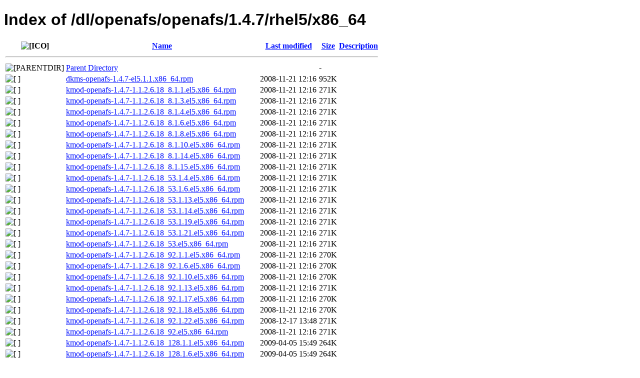

--- FILE ---
content_type: text/html;charset=UTF-8
request_url: http://www.openafs.org/dl/openafs/openafs/1.4.7/rhel5/x86_64/
body_size: 1484
content:
<!DOCTYPE html PUBLIC "-//W3C//DTD XHTML 1.0 Transitional//EN"
"http://www.w3.org/TR/xhtml1/DTD/xhtml1-transitional.dtd">
<html xmlns="http://www.w3.org/1999/xhtml">
 <head>
  <title>Index of /dl/openafs/openafs/1.4.7/rhel5/x86_64</title>
  <link rel="stylesheet" href="/openafs.css" type="text/css" />
 </head>
 <body>
  <h1 id="indextitle">Index of /dl/openafs/openafs/1.4.7/rhel5/x86_64</h1>
  <table id="indexlist">
   <tr class="indexhead"><th class="indexcolicon"><img src="/icons/blank.gif" alt="[ICO]" /></th><th class="indexcolname"><a href="?C=N;O=D">Name</a></th><th class="indexcollastmod"><a href="?C=M;O=A">Last modified</a></th><th class="indexcolsize"><a href="?C=S;O=A">Size</a></th><th class="indexcoldesc"><a href="?C=D;O=A">Description</a></th></tr>
   <tr class="indexbreakrow"><th colspan="5"><hr /></th></tr>
   <tr class="even"><td class="indexcolicon"><img src="/icons/back.gif" alt="[PARENTDIR]" /></td><td class="indexcolname"><a href="/dl/openafs/openafs/1.4.7/rhel5/">Parent Directory</a></td><td class="indexcollastmod">&nbsp;</td><td class="indexcolsize">  - </td><td class="indexcoldesc">&nbsp;</td></tr>
   <tr class="odd"><td class="indexcolicon"><img src="/icons/unknown.gif" alt="[   ]" /></td><td class="indexcolname"><a href="dkms-openafs-1.4.7-el5.1.1.x86_64.rpm">dkms-openafs-1.4.7-el5.1.1.x86_64.rpm</a></td><td class="indexcollastmod">2008-11-21 12:16  </td><td class="indexcolsize">952K</td><td class="indexcoldesc">&nbsp;</td></tr>
   <tr class="even"><td class="indexcolicon"><img src="/icons/unknown.gif" alt="[   ]" /></td><td class="indexcolname"><a href="kmod-openafs-1.4.7-1.1.2.6.18_8.1.1.el5.x86_64.rpm">kmod-openafs-1.4.7-1.1.2.6.18_8.1.1.el5.x86_64.rpm</a></td><td class="indexcollastmod">2008-11-21 12:16  </td><td class="indexcolsize">271K</td><td class="indexcoldesc">&nbsp;</td></tr>
   <tr class="odd"><td class="indexcolicon"><img src="/icons/unknown.gif" alt="[   ]" /></td><td class="indexcolname"><a href="kmod-openafs-1.4.7-1.1.2.6.18_8.1.3.el5.x86_64.rpm">kmod-openafs-1.4.7-1.1.2.6.18_8.1.3.el5.x86_64.rpm</a></td><td class="indexcollastmod">2008-11-21 12:16  </td><td class="indexcolsize">271K</td><td class="indexcoldesc">&nbsp;</td></tr>
   <tr class="even"><td class="indexcolicon"><img src="/icons/unknown.gif" alt="[   ]" /></td><td class="indexcolname"><a href="kmod-openafs-1.4.7-1.1.2.6.18_8.1.4.el5.x86_64.rpm">kmod-openafs-1.4.7-1.1.2.6.18_8.1.4.el5.x86_64.rpm</a></td><td class="indexcollastmod">2008-11-21 12:16  </td><td class="indexcolsize">271K</td><td class="indexcoldesc">&nbsp;</td></tr>
   <tr class="odd"><td class="indexcolicon"><img src="/icons/unknown.gif" alt="[   ]" /></td><td class="indexcolname"><a href="kmod-openafs-1.4.7-1.1.2.6.18_8.1.6.el5.x86_64.rpm">kmod-openafs-1.4.7-1.1.2.6.18_8.1.6.el5.x86_64.rpm</a></td><td class="indexcollastmod">2008-11-21 12:16  </td><td class="indexcolsize">271K</td><td class="indexcoldesc">&nbsp;</td></tr>
   <tr class="even"><td class="indexcolicon"><img src="/icons/unknown.gif" alt="[   ]" /></td><td class="indexcolname"><a href="kmod-openafs-1.4.7-1.1.2.6.18_8.1.8.el5.x86_64.rpm">kmod-openafs-1.4.7-1.1.2.6.18_8.1.8.el5.x86_64.rpm</a></td><td class="indexcollastmod">2008-11-21 12:16  </td><td class="indexcolsize">271K</td><td class="indexcoldesc">&nbsp;</td></tr>
   <tr class="odd"><td class="indexcolicon"><img src="/icons/unknown.gif" alt="[   ]" /></td><td class="indexcolname"><a href="kmod-openafs-1.4.7-1.1.2.6.18_8.1.10.el5.x86_64.rpm">kmod-openafs-1.4.7-1.1.2.6.18_8.1.10.el5.x86_64.rpm</a></td><td class="indexcollastmod">2008-11-21 12:16  </td><td class="indexcolsize">271K</td><td class="indexcoldesc">&nbsp;</td></tr>
   <tr class="even"><td class="indexcolicon"><img src="/icons/unknown.gif" alt="[   ]" /></td><td class="indexcolname"><a href="kmod-openafs-1.4.7-1.1.2.6.18_8.1.14.el5.x86_64.rpm">kmod-openafs-1.4.7-1.1.2.6.18_8.1.14.el5.x86_64.rpm</a></td><td class="indexcollastmod">2008-11-21 12:16  </td><td class="indexcolsize">271K</td><td class="indexcoldesc">&nbsp;</td></tr>
   <tr class="odd"><td class="indexcolicon"><img src="/icons/unknown.gif" alt="[   ]" /></td><td class="indexcolname"><a href="kmod-openafs-1.4.7-1.1.2.6.18_8.1.15.el5.x86_64.rpm">kmod-openafs-1.4.7-1.1.2.6.18_8.1.15.el5.x86_64.rpm</a></td><td class="indexcollastmod">2008-11-21 12:16  </td><td class="indexcolsize">271K</td><td class="indexcoldesc">&nbsp;</td></tr>
   <tr class="even"><td class="indexcolicon"><img src="/icons/unknown.gif" alt="[   ]" /></td><td class="indexcolname"><a href="kmod-openafs-1.4.7-1.1.2.6.18_53.1.4.el5.x86_64.rpm">kmod-openafs-1.4.7-1.1.2.6.18_53.1.4.el5.x86_64.rpm</a></td><td class="indexcollastmod">2008-11-21 12:16  </td><td class="indexcolsize">271K</td><td class="indexcoldesc">&nbsp;</td></tr>
   <tr class="odd"><td class="indexcolicon"><img src="/icons/unknown.gif" alt="[   ]" /></td><td class="indexcolname"><a href="kmod-openafs-1.4.7-1.1.2.6.18_53.1.6.el5.x86_64.rpm">kmod-openafs-1.4.7-1.1.2.6.18_53.1.6.el5.x86_64.rpm</a></td><td class="indexcollastmod">2008-11-21 12:16  </td><td class="indexcolsize">271K</td><td class="indexcoldesc">&nbsp;</td></tr>
   <tr class="even"><td class="indexcolicon"><img src="/icons/unknown.gif" alt="[   ]" /></td><td class="indexcolname"><a href="kmod-openafs-1.4.7-1.1.2.6.18_53.1.13.el5.x86_64.rpm">kmod-openafs-1.4.7-1.1.2.6.18_53.1.13.el5.x86_64.rpm</a></td><td class="indexcollastmod">2008-11-21 12:16  </td><td class="indexcolsize">271K</td><td class="indexcoldesc">&nbsp;</td></tr>
   <tr class="odd"><td class="indexcolicon"><img src="/icons/unknown.gif" alt="[   ]" /></td><td class="indexcolname"><a href="kmod-openafs-1.4.7-1.1.2.6.18_53.1.14.el5.x86_64.rpm">kmod-openafs-1.4.7-1.1.2.6.18_53.1.14.el5.x86_64.rpm</a></td><td class="indexcollastmod">2008-11-21 12:16  </td><td class="indexcolsize">271K</td><td class="indexcoldesc">&nbsp;</td></tr>
   <tr class="even"><td class="indexcolicon"><img src="/icons/unknown.gif" alt="[   ]" /></td><td class="indexcolname"><a href="kmod-openafs-1.4.7-1.1.2.6.18_53.1.19.el5.x86_64.rpm">kmod-openafs-1.4.7-1.1.2.6.18_53.1.19.el5.x86_64.rpm</a></td><td class="indexcollastmod">2008-11-21 12:16  </td><td class="indexcolsize">271K</td><td class="indexcoldesc">&nbsp;</td></tr>
   <tr class="odd"><td class="indexcolicon"><img src="/icons/unknown.gif" alt="[   ]" /></td><td class="indexcolname"><a href="kmod-openafs-1.4.7-1.1.2.6.18_53.1.21.el5.x86_64.rpm">kmod-openafs-1.4.7-1.1.2.6.18_53.1.21.el5.x86_64.rpm</a></td><td class="indexcollastmod">2008-11-21 12:16  </td><td class="indexcolsize">271K</td><td class="indexcoldesc">&nbsp;</td></tr>
   <tr class="even"><td class="indexcolicon"><img src="/icons/unknown.gif" alt="[   ]" /></td><td class="indexcolname"><a href="kmod-openafs-1.4.7-1.1.2.6.18_53.el5.x86_64.rpm">kmod-openafs-1.4.7-1.1.2.6.18_53.el5.x86_64.rpm</a></td><td class="indexcollastmod">2008-11-21 12:16  </td><td class="indexcolsize">271K</td><td class="indexcoldesc">&nbsp;</td></tr>
   <tr class="odd"><td class="indexcolicon"><img src="/icons/unknown.gif" alt="[   ]" /></td><td class="indexcolname"><a href="kmod-openafs-1.4.7-1.1.2.6.18_92.1.1.el5.x86_64.rpm">kmod-openafs-1.4.7-1.1.2.6.18_92.1.1.el5.x86_64.rpm</a></td><td class="indexcollastmod">2008-11-21 12:16  </td><td class="indexcolsize">270K</td><td class="indexcoldesc">&nbsp;</td></tr>
   <tr class="even"><td class="indexcolicon"><img src="/icons/unknown.gif" alt="[   ]" /></td><td class="indexcolname"><a href="kmod-openafs-1.4.7-1.1.2.6.18_92.1.6.el5.x86_64.rpm">kmod-openafs-1.4.7-1.1.2.6.18_92.1.6.el5.x86_64.rpm</a></td><td class="indexcollastmod">2008-11-21 12:16  </td><td class="indexcolsize">270K</td><td class="indexcoldesc">&nbsp;</td></tr>
   <tr class="odd"><td class="indexcolicon"><img src="/icons/unknown.gif" alt="[   ]" /></td><td class="indexcolname"><a href="kmod-openafs-1.4.7-1.1.2.6.18_92.1.10.el5.x86_64.rpm">kmod-openafs-1.4.7-1.1.2.6.18_92.1.10.el5.x86_64.rpm</a></td><td class="indexcollastmod">2008-11-21 12:16  </td><td class="indexcolsize">270K</td><td class="indexcoldesc">&nbsp;</td></tr>
   <tr class="even"><td class="indexcolicon"><img src="/icons/unknown.gif" alt="[   ]" /></td><td class="indexcolname"><a href="kmod-openafs-1.4.7-1.1.2.6.18_92.1.13.el5.x86_64.rpm">kmod-openafs-1.4.7-1.1.2.6.18_92.1.13.el5.x86_64.rpm</a></td><td class="indexcollastmod">2008-11-21 12:16  </td><td class="indexcolsize">271K</td><td class="indexcoldesc">&nbsp;</td></tr>
   <tr class="odd"><td class="indexcolicon"><img src="/icons/unknown.gif" alt="[   ]" /></td><td class="indexcolname"><a href="kmod-openafs-1.4.7-1.1.2.6.18_92.1.17.el5.x86_64.rpm">kmod-openafs-1.4.7-1.1.2.6.18_92.1.17.el5.x86_64.rpm</a></td><td class="indexcollastmod">2008-11-21 12:16  </td><td class="indexcolsize">270K</td><td class="indexcoldesc">&nbsp;</td></tr>
   <tr class="even"><td class="indexcolicon"><img src="/icons/unknown.gif" alt="[   ]" /></td><td class="indexcolname"><a href="kmod-openafs-1.4.7-1.1.2.6.18_92.1.18.el5.x86_64.rpm">kmod-openafs-1.4.7-1.1.2.6.18_92.1.18.el5.x86_64.rpm</a></td><td class="indexcollastmod">2008-11-21 12:16  </td><td class="indexcolsize">270K</td><td class="indexcoldesc">&nbsp;</td></tr>
   <tr class="odd"><td class="indexcolicon"><img src="/icons/unknown.gif" alt="[   ]" /></td><td class="indexcolname"><a href="kmod-openafs-1.4.7-1.1.2.6.18_92.1.22.el5.x86_64.rpm">kmod-openafs-1.4.7-1.1.2.6.18_92.1.22.el5.x86_64.rpm</a></td><td class="indexcollastmod">2008-12-17 13:48  </td><td class="indexcolsize">271K</td><td class="indexcoldesc">&nbsp;</td></tr>
   <tr class="even"><td class="indexcolicon"><img src="/icons/unknown.gif" alt="[   ]" /></td><td class="indexcolname"><a href="kmod-openafs-1.4.7-1.1.2.6.18_92.el5.x86_64.rpm">kmod-openafs-1.4.7-1.1.2.6.18_92.el5.x86_64.rpm</a></td><td class="indexcollastmod">2008-11-21 12:16  </td><td class="indexcolsize">271K</td><td class="indexcoldesc">&nbsp;</td></tr>
   <tr class="odd"><td class="indexcolicon"><img src="/icons/unknown.gif" alt="[   ]" /></td><td class="indexcolname"><a href="kmod-openafs-1.4.7-1.1.2.6.18_128.1.1.el5.x86_64.rpm">kmod-openafs-1.4.7-1.1.2.6.18_128.1.1.el5.x86_64.rpm</a></td><td class="indexcollastmod">2009-04-05 15:49  </td><td class="indexcolsize">264K</td><td class="indexcoldesc">&nbsp;</td></tr>
   <tr class="even"><td class="indexcolicon"><img src="/icons/unknown.gif" alt="[   ]" /></td><td class="indexcolname"><a href="kmod-openafs-1.4.7-1.1.2.6.18_128.1.6.el5.x86_64.rpm">kmod-openafs-1.4.7-1.1.2.6.18_128.1.6.el5.x86_64.rpm</a></td><td class="indexcollastmod">2009-04-05 15:49  </td><td class="indexcolsize">264K</td><td class="indexcoldesc">&nbsp;</td></tr>
   <tr class="odd"><td class="indexcolicon"><img src="/icons/unknown.gif" alt="[   ]" /></td><td class="indexcolname"><a href="kmod-openafs-1.4.7-1.1.2.6.18_128.el5.x86_64.rpm">kmod-openafs-1.4.7-1.1.2.6.18_128.el5.x86_64.rpm</a></td><td class="indexcollastmod">2009-04-05 15:49  </td><td class="indexcolsize">264K</td><td class="indexcoldesc">&nbsp;</td></tr>
   <tr class="even"><td class="indexcolicon"><img src="/icons/unknown.gif" alt="[   ]" /></td><td class="indexcolname"><a href="kmod-openafs-xen-1.4.7-1.1.2.6.18_8.1.1.el5.x86_64.rpm">kmod-openafs-xen-1.4.7-1.1.2.6.18_8.1.1.el5.x86_64.rpm</a></td><td class="indexcollastmod">2008-11-21 12:16  </td><td class="indexcolsize">271K</td><td class="indexcoldesc">&nbsp;</td></tr>
   <tr class="odd"><td class="indexcolicon"><img src="/icons/unknown.gif" alt="[   ]" /></td><td class="indexcolname"><a href="kmod-openafs-xen-1.4.7-1.1.2.6.18_8.1.3.el5.x86_64.rpm">kmod-openafs-xen-1.4.7-1.1.2.6.18_8.1.3.el5.x86_64.rpm</a></td><td class="indexcollastmod">2008-11-21 12:16  </td><td class="indexcolsize">271K</td><td class="indexcoldesc">&nbsp;</td></tr>
   <tr class="even"><td class="indexcolicon"><img src="/icons/unknown.gif" alt="[   ]" /></td><td class="indexcolname"><a href="kmod-openafs-xen-1.4.7-1.1.2.6.18_8.1.4.el5.x86_64.rpm">kmod-openafs-xen-1.4.7-1.1.2.6.18_8.1.4.el5.x86_64.rpm</a></td><td class="indexcollastmod">2008-11-21 12:16  </td><td class="indexcolsize">271K</td><td class="indexcoldesc">&nbsp;</td></tr>
   <tr class="odd"><td class="indexcolicon"><img src="/icons/unknown.gif" alt="[   ]" /></td><td class="indexcolname"><a href="kmod-openafs-xen-1.4.7-1.1.2.6.18_8.1.6.el5.x86_64.rpm">kmod-openafs-xen-1.4.7-1.1.2.6.18_8.1.6.el5.x86_64.rpm</a></td><td class="indexcollastmod">2008-11-21 12:16  </td><td class="indexcolsize">271K</td><td class="indexcoldesc">&nbsp;</td></tr>
   <tr class="even"><td class="indexcolicon"><img src="/icons/unknown.gif" alt="[   ]" /></td><td class="indexcolname"><a href="kmod-openafs-xen-1.4.7-1.1.2.6.18_8.1.8.el5.x86_64.rpm">kmod-openafs-xen-1.4.7-1.1.2.6.18_8.1.8.el5.x86_64.rpm</a></td><td class="indexcollastmod">2008-11-21 12:16  </td><td class="indexcolsize">271K</td><td class="indexcoldesc">&nbsp;</td></tr>
   <tr class="odd"><td class="indexcolicon"><img src="/icons/unknown.gif" alt="[   ]" /></td><td class="indexcolname"><a href="kmod-openafs-xen-1.4.7-1.1.2.6.18_8.1.10.el5.x86_64.rpm">kmod-openafs-xen-1.4.7-1.1.2.6.18_8.1.10.el5.x86_64.rpm</a></td><td class="indexcollastmod">2008-11-21 12:16  </td><td class="indexcolsize">271K</td><td class="indexcoldesc">&nbsp;</td></tr>
   <tr class="even"><td class="indexcolicon"><img src="/icons/unknown.gif" alt="[   ]" /></td><td class="indexcolname"><a href="kmod-openafs-xen-1.4.7-1.1.2.6.18_8.1.14.el5.x86_64.rpm">kmod-openafs-xen-1.4.7-1.1.2.6.18_8.1.14.el5.x86_64.rpm</a></td><td class="indexcollastmod">2008-11-21 12:16  </td><td class="indexcolsize">271K</td><td class="indexcoldesc">&nbsp;</td></tr>
   <tr class="odd"><td class="indexcolicon"><img src="/icons/unknown.gif" alt="[   ]" /></td><td class="indexcolname"><a href="kmod-openafs-xen-1.4.7-1.1.2.6.18_8.1.15.el5.x86_64.rpm">kmod-openafs-xen-1.4.7-1.1.2.6.18_8.1.15.el5.x86_64.rpm</a></td><td class="indexcollastmod">2008-11-21 12:16  </td><td class="indexcolsize">271K</td><td class="indexcoldesc">&nbsp;</td></tr>
   <tr class="even"><td class="indexcolicon"><img src="/icons/unknown.gif" alt="[   ]" /></td><td class="indexcolname"><a href="kmod-openafs-xen-1.4.7-1.1.2.6.18_53.1.4.el5.x86_64.rpm">kmod-openafs-xen-1.4.7-1.1.2.6.18_53.1.4.el5.x86_64.rpm</a></td><td class="indexcollastmod">2008-11-21 12:16  </td><td class="indexcolsize">272K</td><td class="indexcoldesc">&nbsp;</td></tr>
   <tr class="odd"><td class="indexcolicon"><img src="/icons/unknown.gif" alt="[   ]" /></td><td class="indexcolname"><a href="kmod-openafs-xen-1.4.7-1.1.2.6.18_53.1.6.el5.x86_64.rpm">kmod-openafs-xen-1.4.7-1.1.2.6.18_53.1.6.el5.x86_64.rpm</a></td><td class="indexcollastmod">2008-11-21 12:16  </td><td class="indexcolsize">272K</td><td class="indexcoldesc">&nbsp;</td></tr>
   <tr class="even"><td class="indexcolicon"><img src="/icons/unknown.gif" alt="[   ]" /></td><td class="indexcolname"><a href="kmod-openafs-xen-1.4.7-1.1.2.6.18_53.1.13.el5.x86_64.rpm">kmod-openafs-xen-1.4.7-1.1.2.6.18_53.1.13.el5.x86_64.rpm</a></td><td class="indexcollastmod">2008-11-21 12:16  </td><td class="indexcolsize">272K</td><td class="indexcoldesc">&nbsp;</td></tr>
   <tr class="odd"><td class="indexcolicon"><img src="/icons/unknown.gif" alt="[   ]" /></td><td class="indexcolname"><a href="kmod-openafs-xen-1.4.7-1.1.2.6.18_53.1.14.el5.x86_64.rpm">kmod-openafs-xen-1.4.7-1.1.2.6.18_53.1.14.el5.x86_64.rpm</a></td><td class="indexcollastmod">2008-11-21 12:16  </td><td class="indexcolsize">272K</td><td class="indexcoldesc">&nbsp;</td></tr>
   <tr class="even"><td class="indexcolicon"><img src="/icons/unknown.gif" alt="[   ]" /></td><td class="indexcolname"><a href="kmod-openafs-xen-1.4.7-1.1.2.6.18_53.1.19.el5.x86_64.rpm">kmod-openafs-xen-1.4.7-1.1.2.6.18_53.1.19.el5.x86_64.rpm</a></td><td class="indexcollastmod">2008-11-21 12:16  </td><td class="indexcolsize">272K</td><td class="indexcoldesc">&nbsp;</td></tr>
   <tr class="odd"><td class="indexcolicon"><img src="/icons/unknown.gif" alt="[   ]" /></td><td class="indexcolname"><a href="kmod-openafs-xen-1.4.7-1.1.2.6.18_53.1.21.el5.x86_64.rpm">kmod-openafs-xen-1.4.7-1.1.2.6.18_53.1.21.el5.x86_64.rpm</a></td><td class="indexcollastmod">2008-11-21 12:16  </td><td class="indexcolsize">272K</td><td class="indexcoldesc">&nbsp;</td></tr>
   <tr class="even"><td class="indexcolicon"><img src="/icons/unknown.gif" alt="[   ]" /></td><td class="indexcolname"><a href="kmod-openafs-xen-1.4.7-1.1.2.6.18_53.el5.x86_64.rpm">kmod-openafs-xen-1.4.7-1.1.2.6.18_53.el5.x86_64.rpm</a></td><td class="indexcollastmod">2008-11-21 12:16  </td><td class="indexcolsize">272K</td><td class="indexcoldesc">&nbsp;</td></tr>
   <tr class="odd"><td class="indexcolicon"><img src="/icons/unknown.gif" alt="[   ]" /></td><td class="indexcolname"><a href="kmod-openafs-xen-1.4.7-1.1.2.6.18_92.1.1.el5.x86_64.rpm">kmod-openafs-xen-1.4.7-1.1.2.6.18_92.1.1.el5.x86_64.rpm</a></td><td class="indexcollastmod">2008-11-21 12:16  </td><td class="indexcolsize">271K</td><td class="indexcoldesc">&nbsp;</td></tr>
   <tr class="even"><td class="indexcolicon"><img src="/icons/unknown.gif" alt="[   ]" /></td><td class="indexcolname"><a href="kmod-openafs-xen-1.4.7-1.1.2.6.18_92.1.6.el5.x86_64.rpm">kmod-openafs-xen-1.4.7-1.1.2.6.18_92.1.6.el5.x86_64.rpm</a></td><td class="indexcollastmod">2008-11-21 12:16  </td><td class="indexcolsize">271K</td><td class="indexcoldesc">&nbsp;</td></tr>
   <tr class="odd"><td class="indexcolicon"><img src="/icons/unknown.gif" alt="[   ]" /></td><td class="indexcolname"><a href="kmod-openafs-xen-1.4.7-1.1.2.6.18_92.1.10.el5.x86_64.rpm">kmod-openafs-xen-1.4.7-1.1.2.6.18_92.1.10.el5.x86_64.rpm</a></td><td class="indexcollastmod">2008-11-21 12:16  </td><td class="indexcolsize">271K</td><td class="indexcoldesc">&nbsp;</td></tr>
   <tr class="even"><td class="indexcolicon"><img src="/icons/unknown.gif" alt="[   ]" /></td><td class="indexcolname"><a href="kmod-openafs-xen-1.4.7-1.1.2.6.18_92.1.13.el5.x86_64.rpm">kmod-openafs-xen-1.4.7-1.1.2.6.18_92.1.13.el5.x86_64.rpm</a></td><td class="indexcollastmod">2008-11-21 12:16  </td><td class="indexcolsize">271K</td><td class="indexcoldesc">&nbsp;</td></tr>
   <tr class="odd"><td class="indexcolicon"><img src="/icons/unknown.gif" alt="[   ]" /></td><td class="indexcolname"><a href="kmod-openafs-xen-1.4.7-1.1.2.6.18_92.1.17.el5.x86_64.rpm">kmod-openafs-xen-1.4.7-1.1.2.6.18_92.1.17.el5.x86_64.rpm</a></td><td class="indexcollastmod">2008-11-21 12:16  </td><td class="indexcolsize">271K</td><td class="indexcoldesc">&nbsp;</td></tr>
   <tr class="even"><td class="indexcolicon"><img src="/icons/unknown.gif" alt="[   ]" /></td><td class="indexcolname"><a href="kmod-openafs-xen-1.4.7-1.1.2.6.18_92.1.18.el5.x86_64.rpm">kmod-openafs-xen-1.4.7-1.1.2.6.18_92.1.18.el5.x86_64.rpm</a></td><td class="indexcollastmod">2008-11-21 12:16  </td><td class="indexcolsize">271K</td><td class="indexcoldesc">&nbsp;</td></tr>
   <tr class="odd"><td class="indexcolicon"><img src="/icons/unknown.gif" alt="[   ]" /></td><td class="indexcolname"><a href="kmod-openafs-xen-1.4.7-1.1.2.6.18_92.1.22.el5.x86_64.rpm">kmod-openafs-xen-1.4.7-1.1.2.6.18_92.1.22.el5.x86_64.rpm</a></td><td class="indexcollastmod">2008-12-17 13:48  </td><td class="indexcolsize">271K</td><td class="indexcoldesc">&nbsp;</td></tr>
   <tr class="even"><td class="indexcolicon"><img src="/icons/unknown.gif" alt="[   ]" /></td><td class="indexcolname"><a href="kmod-openafs-xen-1.4.7-1.1.2.6.18_92.el5.x86_64.rpm">kmod-openafs-xen-1.4.7-1.1.2.6.18_92.el5.x86_64.rpm</a></td><td class="indexcollastmod">2008-11-21 12:16  </td><td class="indexcolsize">271K</td><td class="indexcoldesc">&nbsp;</td></tr>
   <tr class="odd"><td class="indexcolicon"><img src="/icons/unknown.gif" alt="[   ]" /></td><td class="indexcolname"><a href="kmod-openafs-xen-1.4.7-1.1.2.6.18_128.1.1.el5.x86_64.rpm">kmod-openafs-xen-1.4.7-1.1.2.6.18_128.1.1.el5.x86_64.rpm</a></td><td class="indexcollastmod">2009-04-05 15:49  </td><td class="indexcolsize">265K</td><td class="indexcoldesc">&nbsp;</td></tr>
   <tr class="even"><td class="indexcolicon"><img src="/icons/unknown.gif" alt="[   ]" /></td><td class="indexcolname"><a href="kmod-openafs-xen-1.4.7-1.1.2.6.18_128.1.6.el5.x86_64.rpm">kmod-openafs-xen-1.4.7-1.1.2.6.18_128.1.6.el5.x86_64.rpm</a></td><td class="indexcollastmod">2009-04-05 15:49  </td><td class="indexcolsize">265K</td><td class="indexcoldesc">&nbsp;</td></tr>
   <tr class="odd"><td class="indexcolicon"><img src="/icons/unknown.gif" alt="[   ]" /></td><td class="indexcolname"><a href="kmod-openafs-xen-1.4.7-1.1.2.6.18_128.el5.x86_64.rpm">kmod-openafs-xen-1.4.7-1.1.2.6.18_128.el5.x86_64.rpm</a></td><td class="indexcollastmod">2009-04-05 15:49  </td><td class="indexcolsize">265K</td><td class="indexcoldesc">&nbsp;</td></tr>
   <tr class="even"><td class="indexcolicon"><img src="/icons/unknown.gif" alt="[   ]" /></td><td class="indexcolname"><a href="openafs-1.4.7-el5.1.1.x86_64.rpm">openafs-1.4.7-el5.1.1.x86_64.rpm</a></td><td class="indexcollastmod">2008-11-21 12:16  </td><td class="indexcolsize">3.7M</td><td class="indexcoldesc">&nbsp;</td></tr>
   <tr class="odd"><td class="indexcolicon"><img src="/icons/unknown.gif" alt="[   ]" /></td><td class="indexcolname"><a href="openafs-authlibs-1.4.7-el5.1.1.x86_64.rpm">openafs-authlibs-1.4.7-el5.1.1.x86_64.rpm</a></td><td class="indexcollastmod">2008-11-21 12:16  </td><td class="indexcolsize">210K</td><td class="indexcoldesc">&nbsp;</td></tr>
   <tr class="even"><td class="indexcolicon"><img src="/icons/unknown.gif" alt="[   ]" /></td><td class="indexcolname"><a href="openafs-authlibs-devel-1.4.7-el5.1.1.x86_64.rpm">openafs-authlibs-devel-1.4.7-el5.1.1.x86_64.rpm</a></td><td class="indexcollastmod">2008-11-21 12:16  </td><td class="indexcolsize">266K</td><td class="indexcoldesc">&nbsp;</td></tr>
   <tr class="odd"><td class="indexcolicon"><img src="/icons/unknown.gif" alt="[   ]" /></td><td class="indexcolname"><a href="openafs-client-1.4.7-el5.1.1.x86_64.rpm">openafs-client-1.4.7-el5.1.1.x86_64.rpm</a></td><td class="indexcollastmod">2008-11-21 12:16  </td><td class="indexcolsize">617K</td><td class="indexcoldesc">&nbsp;</td></tr>
   <tr class="even"><td class="indexcolicon"><img src="/icons/unknown.gif" alt="[   ]" /></td><td class="indexcolname"><a href="openafs-compat-1.4.7-el5.1.1.x86_64.rpm">openafs-compat-1.4.7-el5.1.1.x86_64.rpm</a></td><td class="indexcollastmod">2008-11-21 12:16  </td><td class="indexcolsize"> 13K</td><td class="indexcoldesc">&nbsp;</td></tr>
   <tr class="odd"><td class="indexcolicon"><img src="/icons/unknown.gif" alt="[   ]" /></td><td class="indexcolname"><a href="openafs-debuginfo-1.4.7-el5.1.1.x86_64.rpm">openafs-debuginfo-1.4.7-el5.1.1.x86_64.rpm</a></td><td class="indexcollastmod">2008-11-21 12:16  </td><td class="indexcolsize"> 13M</td><td class="indexcoldesc">&nbsp;</td></tr>
   <tr class="even"><td class="indexcolicon"><img src="/icons/unknown.gif" alt="[   ]" /></td><td class="indexcolname"><a href="openafs-devel-1.4.7-el5.1.1.x86_64.rpm">openafs-devel-1.4.7-el5.1.1.x86_64.rpm</a></td><td class="indexcollastmod">2008-11-21 12:16  </td><td class="indexcolsize">1.1M</td><td class="indexcoldesc">&nbsp;</td></tr>
   <tr class="odd"><td class="indexcolicon"><img src="/icons/unknown.gif" alt="[   ]" /></td><td class="indexcolname"><a href="openafs-docs-1.4.7-el5.1.1.x86_64.rpm">openafs-docs-1.4.7-el5.1.1.x86_64.rpm</a></td><td class="indexcollastmod">2008-11-21 12:16  </td><td class="indexcolsize">3.4M</td><td class="indexcoldesc">&nbsp;</td></tr>
   <tr class="even"><td class="indexcolicon"><img src="/icons/unknown.gif" alt="[   ]" /></td><td class="indexcolname"><a href="openafs-kernel-source-1.4.7-el5.1.1.x86_64.rpm">openafs-kernel-source-1.4.7-el5.1.1.x86_64.rpm</a></td><td class="indexcollastmod">2008-11-21 12:16  </td><td class="indexcolsize">963K</td><td class="indexcoldesc">&nbsp;</td></tr>
   <tr class="odd"><td class="indexcolicon"><img src="/icons/unknown.gif" alt="[   ]" /></td><td class="indexcolname"><a href="openafs-kpasswd-1.4.7-el5.1.1.x86_64.rpm">openafs-kpasswd-1.4.7-el5.1.1.x86_64.rpm</a></td><td class="indexcollastmod">2008-11-21 12:16  </td><td class="indexcolsize">127K</td><td class="indexcoldesc">&nbsp;</td></tr>
   <tr class="even"><td class="indexcolicon"><img src="/icons/unknown.gif" alt="[   ]" /></td><td class="indexcolname"><a href="openafs-krb5-1.4.7-el5.1.1.x86_64.rpm">openafs-krb5-1.4.7-el5.1.1.x86_64.rpm</a></td><td class="indexcollastmod">2008-11-21 12:16  </td><td class="indexcolsize">157K</td><td class="indexcoldesc">&nbsp;</td></tr>
   <tr class="odd"><td class="indexcolicon"><img src="/icons/unknown.gif" alt="[   ]" /></td><td class="indexcolname"><a href="openafs-server-1.4.7-el5.1.1.x86_64.rpm">openafs-server-1.4.7-el5.1.1.x86_64.rpm</a></td><td class="indexcollastmod">2008-11-21 12:16  </td><td class="indexcolsize">2.0M</td><td class="indexcoldesc">&nbsp;</td></tr>
   <tr class="even"><td class="indexcolicon"><img src="/icons/folder.gif" alt="[DIR]" /></td><td class="indexcolname"><a href="repodata/">repodata/</a></td><td class="indexcollastmod">2009-04-06 07:45  </td><td class="indexcolsize">  - </td><td class="indexcoldesc">&nbsp;</td></tr>
   <tr class="indexbreakrow"><th colspan="5"><hr /></th></tr>
</table>
<address>Apache/2.4.66 (Debian) Server at www.openafs.org Port 80</address>
</body></html>
